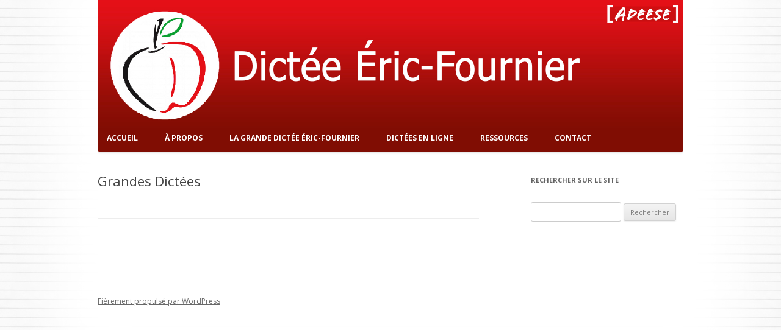

--- FILE ---
content_type: text/html; charset=UTF-8
request_url: http://dictee.ca/grandes-dictees/
body_size: 6581
content:
<!DOCTYPE html>
<!--[if IE 7]>
<html class="ie ie7" lang="fr-FR">
<![endif]-->
<!--[if IE 8]>
<html class="ie ie8" lang="fr-FR">
<![endif]-->
<!--[if !(IE 7) & !(IE 8)]><!-->
<html lang="fr-FR">
<!--<![endif]-->
<head>
<meta charset="UTF-8" />
<meta name="viewport" content="width=device-width" />
<title>Grandes Dictées | Dictée Éric-Fournier</title>
<link rel="profile" href="http://gmpg.org/xfn/11" />
<link rel="pingback" href="http://dictee.ca/xmlrpc.php" />
<!--[if lt IE 9]>
<script src="http://dictee.ca/wp-content/themes/twentytwelve/js/html5.js" type="text/javascript"></script>
<![endif]-->
<meta name='robots' content='max-image-preview:large' />
<link rel='dns-prefetch' href='//secure.gravatar.com' />
<link rel='dns-prefetch' href='//fonts.googleapis.com' />
<link rel='dns-prefetch' href='//v0.wordpress.com' />
<link href='https://fonts.gstatic.com' crossorigin rel='preconnect' />
<link rel="alternate" type="application/rss+xml" title="Dictée Éric-Fournier &raquo; Flux" href="http://dictee.ca/feed/" />
<script type="text/javascript">
window._wpemojiSettings = {"baseUrl":"https:\/\/s.w.org\/images\/core\/emoji\/14.0.0\/72x72\/","ext":".png","svgUrl":"https:\/\/s.w.org\/images\/core\/emoji\/14.0.0\/svg\/","svgExt":".svg","source":{"concatemoji":"http:\/\/dictee.ca\/wp-includes\/js\/wp-emoji-release.min.js?ver=6.1.9"}};
/*! This file is auto-generated */
!function(e,a,t){var n,r,o,i=a.createElement("canvas"),p=i.getContext&&i.getContext("2d");function s(e,t){var a=String.fromCharCode,e=(p.clearRect(0,0,i.width,i.height),p.fillText(a.apply(this,e),0,0),i.toDataURL());return p.clearRect(0,0,i.width,i.height),p.fillText(a.apply(this,t),0,0),e===i.toDataURL()}function c(e){var t=a.createElement("script");t.src=e,t.defer=t.type="text/javascript",a.getElementsByTagName("head")[0].appendChild(t)}for(o=Array("flag","emoji"),t.supports={everything:!0,everythingExceptFlag:!0},r=0;r<o.length;r++)t.supports[o[r]]=function(e){if(p&&p.fillText)switch(p.textBaseline="top",p.font="600 32px Arial",e){case"flag":return s([127987,65039,8205,9895,65039],[127987,65039,8203,9895,65039])?!1:!s([55356,56826,55356,56819],[55356,56826,8203,55356,56819])&&!s([55356,57332,56128,56423,56128,56418,56128,56421,56128,56430,56128,56423,56128,56447],[55356,57332,8203,56128,56423,8203,56128,56418,8203,56128,56421,8203,56128,56430,8203,56128,56423,8203,56128,56447]);case"emoji":return!s([129777,127995,8205,129778,127999],[129777,127995,8203,129778,127999])}return!1}(o[r]),t.supports.everything=t.supports.everything&&t.supports[o[r]],"flag"!==o[r]&&(t.supports.everythingExceptFlag=t.supports.everythingExceptFlag&&t.supports[o[r]]);t.supports.everythingExceptFlag=t.supports.everythingExceptFlag&&!t.supports.flag,t.DOMReady=!1,t.readyCallback=function(){t.DOMReady=!0},t.supports.everything||(n=function(){t.readyCallback()},a.addEventListener?(a.addEventListener("DOMContentLoaded",n,!1),e.addEventListener("load",n,!1)):(e.attachEvent("onload",n),a.attachEvent("onreadystatechange",function(){"complete"===a.readyState&&t.readyCallback()})),(e=t.source||{}).concatemoji?c(e.concatemoji):e.wpemoji&&e.twemoji&&(c(e.twemoji),c(e.wpemoji)))}(window,document,window._wpemojiSettings);
</script>
<style type="text/css">
img.wp-smiley,
img.emoji {
	display: inline !important;
	border: none !important;
	box-shadow: none !important;
	height: 1em !important;
	width: 1em !important;
	margin: 0 0.07em !important;
	vertical-align: -0.1em !important;
	background: none !important;
	padding: 0 !important;
}
</style>
	<link rel='stylesheet' id='wp-block-library-css' href='http://dictee.ca/wp-includes/css/dist/block-library/style.min.css?ver=6.1.9' type='text/css' media='all' />
<style id='wp-block-library-inline-css' type='text/css'>
.has-text-align-justify{text-align:justify;}
</style>
<link rel='stylesheet' id='mediaelement-css' href='http://dictee.ca/wp-includes/js/mediaelement/mediaelementplayer-legacy.min.css?ver=4.2.17' type='text/css' media='all' />
<link rel='stylesheet' id='wp-mediaelement-css' href='http://dictee.ca/wp-includes/js/mediaelement/wp-mediaelement.min.css?ver=6.1.9' type='text/css' media='all' />
<link rel='stylesheet' id='classic-theme-styles-css' href='http://dictee.ca/wp-includes/css/classic-themes.min.css?ver=1' type='text/css' media='all' />
<style id='global-styles-inline-css' type='text/css'>
body{--wp--preset--color--black: #000000;--wp--preset--color--cyan-bluish-gray: #abb8c3;--wp--preset--color--white: #ffffff;--wp--preset--color--pale-pink: #f78da7;--wp--preset--color--vivid-red: #cf2e2e;--wp--preset--color--luminous-vivid-orange: #ff6900;--wp--preset--color--luminous-vivid-amber: #fcb900;--wp--preset--color--light-green-cyan: #7bdcb5;--wp--preset--color--vivid-green-cyan: #00d084;--wp--preset--color--pale-cyan-blue: #8ed1fc;--wp--preset--color--vivid-cyan-blue: #0693e3;--wp--preset--color--vivid-purple: #9b51e0;--wp--preset--gradient--vivid-cyan-blue-to-vivid-purple: linear-gradient(135deg,rgba(6,147,227,1) 0%,rgb(155,81,224) 100%);--wp--preset--gradient--light-green-cyan-to-vivid-green-cyan: linear-gradient(135deg,rgb(122,220,180) 0%,rgb(0,208,130) 100%);--wp--preset--gradient--luminous-vivid-amber-to-luminous-vivid-orange: linear-gradient(135deg,rgba(252,185,0,1) 0%,rgba(255,105,0,1) 100%);--wp--preset--gradient--luminous-vivid-orange-to-vivid-red: linear-gradient(135deg,rgba(255,105,0,1) 0%,rgb(207,46,46) 100%);--wp--preset--gradient--very-light-gray-to-cyan-bluish-gray: linear-gradient(135deg,rgb(238,238,238) 0%,rgb(169,184,195) 100%);--wp--preset--gradient--cool-to-warm-spectrum: linear-gradient(135deg,rgb(74,234,220) 0%,rgb(151,120,209) 20%,rgb(207,42,186) 40%,rgb(238,44,130) 60%,rgb(251,105,98) 80%,rgb(254,248,76) 100%);--wp--preset--gradient--blush-light-purple: linear-gradient(135deg,rgb(255,206,236) 0%,rgb(152,150,240) 100%);--wp--preset--gradient--blush-bordeaux: linear-gradient(135deg,rgb(254,205,165) 0%,rgb(254,45,45) 50%,rgb(107,0,62) 100%);--wp--preset--gradient--luminous-dusk: linear-gradient(135deg,rgb(255,203,112) 0%,rgb(199,81,192) 50%,rgb(65,88,208) 100%);--wp--preset--gradient--pale-ocean: linear-gradient(135deg,rgb(255,245,203) 0%,rgb(182,227,212) 50%,rgb(51,167,181) 100%);--wp--preset--gradient--electric-grass: linear-gradient(135deg,rgb(202,248,128) 0%,rgb(113,206,126) 100%);--wp--preset--gradient--midnight: linear-gradient(135deg,rgb(2,3,129) 0%,rgb(40,116,252) 100%);--wp--preset--duotone--dark-grayscale: url('#wp-duotone-dark-grayscale');--wp--preset--duotone--grayscale: url('#wp-duotone-grayscale');--wp--preset--duotone--purple-yellow: url('#wp-duotone-purple-yellow');--wp--preset--duotone--blue-red: url('#wp-duotone-blue-red');--wp--preset--duotone--midnight: url('#wp-duotone-midnight');--wp--preset--duotone--magenta-yellow: url('#wp-duotone-magenta-yellow');--wp--preset--duotone--purple-green: url('#wp-duotone-purple-green');--wp--preset--duotone--blue-orange: url('#wp-duotone-blue-orange');--wp--preset--font-size--small: 13px;--wp--preset--font-size--medium: 20px;--wp--preset--font-size--large: 36px;--wp--preset--font-size--x-large: 42px;--wp--preset--spacing--20: 0.44rem;--wp--preset--spacing--30: 0.67rem;--wp--preset--spacing--40: 1rem;--wp--preset--spacing--50: 1.5rem;--wp--preset--spacing--60: 2.25rem;--wp--preset--spacing--70: 3.38rem;--wp--preset--spacing--80: 5.06rem;}:where(.is-layout-flex){gap: 0.5em;}body .is-layout-flow > .alignleft{float: left;margin-inline-start: 0;margin-inline-end: 2em;}body .is-layout-flow > .alignright{float: right;margin-inline-start: 2em;margin-inline-end: 0;}body .is-layout-flow > .aligncenter{margin-left: auto !important;margin-right: auto !important;}body .is-layout-constrained > .alignleft{float: left;margin-inline-start: 0;margin-inline-end: 2em;}body .is-layout-constrained > .alignright{float: right;margin-inline-start: 2em;margin-inline-end: 0;}body .is-layout-constrained > .aligncenter{margin-left: auto !important;margin-right: auto !important;}body .is-layout-constrained > :where(:not(.alignleft):not(.alignright):not(.alignfull)){max-width: var(--wp--style--global--content-size);margin-left: auto !important;margin-right: auto !important;}body .is-layout-constrained > .alignwide{max-width: var(--wp--style--global--wide-size);}body .is-layout-flex{display: flex;}body .is-layout-flex{flex-wrap: wrap;align-items: center;}body .is-layout-flex > *{margin: 0;}:where(.wp-block-columns.is-layout-flex){gap: 2em;}.has-black-color{color: var(--wp--preset--color--black) !important;}.has-cyan-bluish-gray-color{color: var(--wp--preset--color--cyan-bluish-gray) !important;}.has-white-color{color: var(--wp--preset--color--white) !important;}.has-pale-pink-color{color: var(--wp--preset--color--pale-pink) !important;}.has-vivid-red-color{color: var(--wp--preset--color--vivid-red) !important;}.has-luminous-vivid-orange-color{color: var(--wp--preset--color--luminous-vivid-orange) !important;}.has-luminous-vivid-amber-color{color: var(--wp--preset--color--luminous-vivid-amber) !important;}.has-light-green-cyan-color{color: var(--wp--preset--color--light-green-cyan) !important;}.has-vivid-green-cyan-color{color: var(--wp--preset--color--vivid-green-cyan) !important;}.has-pale-cyan-blue-color{color: var(--wp--preset--color--pale-cyan-blue) !important;}.has-vivid-cyan-blue-color{color: var(--wp--preset--color--vivid-cyan-blue) !important;}.has-vivid-purple-color{color: var(--wp--preset--color--vivid-purple) !important;}.has-black-background-color{background-color: var(--wp--preset--color--black) !important;}.has-cyan-bluish-gray-background-color{background-color: var(--wp--preset--color--cyan-bluish-gray) !important;}.has-white-background-color{background-color: var(--wp--preset--color--white) !important;}.has-pale-pink-background-color{background-color: var(--wp--preset--color--pale-pink) !important;}.has-vivid-red-background-color{background-color: var(--wp--preset--color--vivid-red) !important;}.has-luminous-vivid-orange-background-color{background-color: var(--wp--preset--color--luminous-vivid-orange) !important;}.has-luminous-vivid-amber-background-color{background-color: var(--wp--preset--color--luminous-vivid-amber) !important;}.has-light-green-cyan-background-color{background-color: var(--wp--preset--color--light-green-cyan) !important;}.has-vivid-green-cyan-background-color{background-color: var(--wp--preset--color--vivid-green-cyan) !important;}.has-pale-cyan-blue-background-color{background-color: var(--wp--preset--color--pale-cyan-blue) !important;}.has-vivid-cyan-blue-background-color{background-color: var(--wp--preset--color--vivid-cyan-blue) !important;}.has-vivid-purple-background-color{background-color: var(--wp--preset--color--vivid-purple) !important;}.has-black-border-color{border-color: var(--wp--preset--color--black) !important;}.has-cyan-bluish-gray-border-color{border-color: var(--wp--preset--color--cyan-bluish-gray) !important;}.has-white-border-color{border-color: var(--wp--preset--color--white) !important;}.has-pale-pink-border-color{border-color: var(--wp--preset--color--pale-pink) !important;}.has-vivid-red-border-color{border-color: var(--wp--preset--color--vivid-red) !important;}.has-luminous-vivid-orange-border-color{border-color: var(--wp--preset--color--luminous-vivid-orange) !important;}.has-luminous-vivid-amber-border-color{border-color: var(--wp--preset--color--luminous-vivid-amber) !important;}.has-light-green-cyan-border-color{border-color: var(--wp--preset--color--light-green-cyan) !important;}.has-vivid-green-cyan-border-color{border-color: var(--wp--preset--color--vivid-green-cyan) !important;}.has-pale-cyan-blue-border-color{border-color: var(--wp--preset--color--pale-cyan-blue) !important;}.has-vivid-cyan-blue-border-color{border-color: var(--wp--preset--color--vivid-cyan-blue) !important;}.has-vivid-purple-border-color{border-color: var(--wp--preset--color--vivid-purple) !important;}.has-vivid-cyan-blue-to-vivid-purple-gradient-background{background: var(--wp--preset--gradient--vivid-cyan-blue-to-vivid-purple) !important;}.has-light-green-cyan-to-vivid-green-cyan-gradient-background{background: var(--wp--preset--gradient--light-green-cyan-to-vivid-green-cyan) !important;}.has-luminous-vivid-amber-to-luminous-vivid-orange-gradient-background{background: var(--wp--preset--gradient--luminous-vivid-amber-to-luminous-vivid-orange) !important;}.has-luminous-vivid-orange-to-vivid-red-gradient-background{background: var(--wp--preset--gradient--luminous-vivid-orange-to-vivid-red) !important;}.has-very-light-gray-to-cyan-bluish-gray-gradient-background{background: var(--wp--preset--gradient--very-light-gray-to-cyan-bluish-gray) !important;}.has-cool-to-warm-spectrum-gradient-background{background: var(--wp--preset--gradient--cool-to-warm-spectrum) !important;}.has-blush-light-purple-gradient-background{background: var(--wp--preset--gradient--blush-light-purple) !important;}.has-blush-bordeaux-gradient-background{background: var(--wp--preset--gradient--blush-bordeaux) !important;}.has-luminous-dusk-gradient-background{background: var(--wp--preset--gradient--luminous-dusk) !important;}.has-pale-ocean-gradient-background{background: var(--wp--preset--gradient--pale-ocean) !important;}.has-electric-grass-gradient-background{background: var(--wp--preset--gradient--electric-grass) !important;}.has-midnight-gradient-background{background: var(--wp--preset--gradient--midnight) !important;}.has-small-font-size{font-size: var(--wp--preset--font-size--small) !important;}.has-medium-font-size{font-size: var(--wp--preset--font-size--medium) !important;}.has-large-font-size{font-size: var(--wp--preset--font-size--large) !important;}.has-x-large-font-size{font-size: var(--wp--preset--font-size--x-large) !important;}
.wp-block-navigation a:where(:not(.wp-element-button)){color: inherit;}
:where(.wp-block-columns.is-layout-flex){gap: 2em;}
.wp-block-pullquote{font-size: 1.5em;line-height: 1.6;}
</style>
<link rel='stylesheet' id='contact-form-7-css' href='http://dictee.ca/wp-content/plugins/contact-form-7/includes/css/styles.css?ver=5.6.4' type='text/css' media='all' />
<link rel='stylesheet' id='twentytwelve-fonts-css' href='https://fonts.googleapis.com/css?family=Open+Sans:400italic,700italic,400,700&#038;subset=latin,latin-ext' type='text/css' media='all' />
<link rel='stylesheet' id='twentytwelve-style-css' href='http://dictee.ca/wp-content/themes/twentytwelve/style.css?ver=6.1.9' type='text/css' media='all' />
<!--[if lt IE 9]>
<link rel='stylesheet' id='twentytwelve-ie-css' href='http://dictee.ca/wp-content/themes/twentytwelve/css/ie.css?ver=20121010' type='text/css' media='all' />
<![endif]-->
<link rel='stylesheet' id='af-widgets-css' href='http://dictee.ca/wp-content/plugins/asgaros-forum/skin/widgets.css?ver=1.5.9' type='text/css' media='all' />
<link rel='stylesheet' id='wpgform-css-css' href='http://dictee.ca/wp-content/plugins/wpgform/css/wpgform.css?ver=6.1.9' type='text/css' media='all' />
<link rel='stylesheet' id='jetpack_css-css' href='http://dictee.ca/wp-content/plugins/jetpack/css/jetpack.css?ver=11.5.3' type='text/css' media='all' />
<script type='text/javascript' src='http://dictee.ca/wp-includes/js/jquery/jquery.min.js?ver=3.6.1' id='jquery-core-js'></script>
<script type='text/javascript' src='http://dictee.ca/wp-includes/js/jquery/jquery-migrate.min.js?ver=3.3.2' id='jquery-migrate-js'></script>
<link rel="https://api.w.org/" href="http://dictee.ca/wp-json/" /><link rel="alternate" type="application/json" href="http://dictee.ca/wp-json/wp/v2/pages/31" /><link rel="EditURI" type="application/rsd+xml" title="RSD" href="http://dictee.ca/xmlrpc.php?rsd" />
<link rel="wlwmanifest" type="application/wlwmanifest+xml" href="http://dictee.ca/wp-includes/wlwmanifest.xml" />
<meta name="generator" content="WordPress 6.1.9" />
<link rel="canonical" href="http://dictee.ca/grandes-dictees/" />
<link rel='shortlink' href='https://wp.me/P5dFfh-v' />
<link rel="alternate" type="application/json+oembed" href="http://dictee.ca/wp-json/oembed/1.0/embed?url=http%3A%2F%2Fdictee.ca%2Fgrandes-dictees%2F" />
<link rel="alternate" type="text/xml+oembed" href="http://dictee.ca/wp-json/oembed/1.0/embed?url=http%3A%2F%2Fdictee.ca%2Fgrandes-dictees%2F&#038;format=xml" />
	<style>img#wpstats{display:none}</style>
		<!-- Asgaros Forum: BEGIN -->
<!-- Asgaros Forum: END -->
	<style type="text/css" id="twentytwelve-header-css">
			.site-title,
		.site-description {
			position: absolute;
			clip: rect(1px 1px 1px 1px); /* IE7 */
			clip: rect(1px, 1px, 1px, 1px);
		}
		</style>
	<style type="text/css" id="custom-background-css">
body.custom-background { background-image: url("http://dictee.ca/wp-content/uploads/2014/09/lined_paper.png"); background-position: left top; background-size: auto; background-repeat: repeat; background-attachment: fixed; }
</style>
	
<!-- Jetpack Open Graph Tags -->
<meta property="og:type" content="article" />
<meta property="og:title" content="Grandes Dictées" />
<meta property="og:url" content="http://dictee.ca/grandes-dictees/" />
<meta property="og:description" content="Voir l&rsquo;article pour en savoir plus." />
<meta property="article:published_time" content="2014-09-03T18:23:51+00:00" />
<meta property="article:modified_time" content="2014-09-03T18:23:51+00:00" />
<meta property="og:site_name" content="Dictée Éric-Fournier" />
<meta property="og:image" content="http://dictee.ca/wp-content/uploads/2015/01/cropped-LOGO-GDEF-A16-rouge.png" />
<meta property="og:image:width" content="512" />
<meta property="og:image:height" content="512" />
<meta property="og:image:alt" content="" />
<meta property="og:locale" content="fr_FR" />
<meta name="twitter:text:title" content="Grandes Dictées" />
<meta name="twitter:image" content="http://dictee.ca/wp-content/uploads/2015/01/cropped-LOGO-GDEF-A16-rouge-270x270.png" />
<meta name="twitter:card" content="summary" />
<meta name="twitter:description" content="Voir l&rsquo;article pour en savoir plus." />

<!-- End Jetpack Open Graph Tags -->
<link rel="icon" href="http://dictee.ca/wp-content/uploads/2015/01/cropped-LOGO-GDEF-A16-rouge-32x32.png" sizes="32x32" />
<link rel="icon" href="http://dictee.ca/wp-content/uploads/2015/01/cropped-LOGO-GDEF-A16-rouge-192x192.png" sizes="192x192" />
<link rel="apple-touch-icon" href="http://dictee.ca/wp-content/uploads/2015/01/cropped-LOGO-GDEF-A16-rouge-180x180.png" />
<meta name="msapplication-TileImage" content="http://dictee.ca/wp-content/uploads/2015/01/cropped-LOGO-GDEF-A16-rouge-270x270.png" />
<style id="sccss">/* Enter Your Custom CSS Here */

.site-header{
	padding-top:0;
  	height:260px;
  	padding-bottom:0;
}
body .site{
	margin-top:0;
  	width:960px;
  	padding-left:0;
  	padding-right:0;
  	background:white;
  	-webkit-box-shadow: 10px 0px 89px 89px rgba(255,255,255,1);
	-moz-box-shadow: 10px 0px 89px 89px rgba(255,255,255,1);
	box-shadow: 10px 0px 89px 89px rgba(255,255,255,1);
}
.main-navigation{
	margin-top:0;
  	position:relative;
  	top:205px;
  	z-index:2;
}
.header-image{
	position:relative;
	margin-top:0;
	top:-45px;
    z-index:1;
}
.menu-menu-container{
	width:930px;
	margin-left:auto;
	margin-right:auto;
}
body .main-navigation ul.nav-menu{
	border-top:0;
  	border-bottom:0;  	
}
body .main-navigation ul.nav-menu a{
	color:white;
  	font-weight:bolder;
}
body .main-navigation ul.nav-menu a:hover{
	color:#e6e6e6;
}
body .main-navigation li ul li a{
	background-color:#7c0c0a;
}
body .main-navigation li ul li a:hover{
	background-color:#f7241f;
  	color:white;
}

.archive .site-content{
  width:960px;
}

.archive .has-post-thumbnail .entry-header{
	float:right;
  	width:760px;
}
.archive .has-post-thumbnail .entry-meta{
	float:right;
  	width:760px;
}
.archive .has-post-thumbnail .entry-content{
	float:right;
  	width:600px;
    margin-right:160px;
}
.archive .has-post-thumbnail img{
	float:left;
  	width:180px;
}
.archive article{
	min-height:240px;
}

.jp-carousel-info{
	display:none;
}
.rsUni, .rsUni .rsOverflow, .rsUni .rsSlide, .rsUni .rsVideoFrameHolder, .rsUni .rsThumbs{
	background:transparent;
}
// Fin de lentete

//disparition widget a droite

//Ajustement largeur categories


</style></head>

<body class="page-template-default page page-id-31 custom-background wp-custom-logo do-etfw custom-font-enabled">
<div id="page" class="hfeed site">
	<header id="masthead" class="site-header" role="banner">
		<hgroup>
			<h1 class="site-title"><a href="http://dictee.ca/" title="Dictée Éric-Fournier" rel="home">Dictée Éric-Fournier</a></h1>
			<h2 class="site-description"></h2>
		</hgroup>

		<nav id="site-navigation" class="main-navigation" role="navigation">
			<button class="menu-toggle">Menu</button>
			<a class="assistive-text" href="#content" title="Aller au contenu">Aller au contenu</a>
			<div class="menu-menu-container"><ul id="menu-menu" class="nav-menu"><li id="menu-item-50" class="menu-item menu-item-type-post_type menu-item-object-page menu-item-home menu-item-50"><a href="http://dictee.ca/">Accueil</a></li>
<li id="menu-item-47" class="menu-item menu-item-type-post_type menu-item-object-page menu-item-47"><a href="http://dictee.ca/a-propos/">À propos</a></li>
<li id="menu-item-376" class="menu-item menu-item-type-post_type menu-item-object-page menu-item-has-children menu-item-376"><a href="http://dictee.ca/la-grande-dictee-eric-fournier/">La Grande Dictée Éric-Fournier</a>
<ul class="sub-menu">
	<li id="menu-item-2349" class="menu-item menu-item-type-post_type menu-item-object-page menu-item-2349"><a href="http://dictee.ca/la-grande-dictee-eric-fournier/gdef-2016/">Édition 2016</a></li>
	<li id="menu-item-2345" class="menu-item menu-item-type-post_type menu-item-object-page menu-item-2345"><a href="http://dictee.ca/la-grande-dictee-eric-fournier/la-grande-dictee-eric-fournier-2015/">Édition 2015</a></li>
	<li id="menu-item-2344" class="menu-item menu-item-type-post_type menu-item-object-page menu-item-2344"><a href="http://dictee.ca/la-grande-dictee-eric-fournier/la-grande-dictee-eric-fournier-2014/">Édition 2014</a></li>
	<li id="menu-item-2367" class="menu-item menu-item-type-post_type menu-item-object-page menu-item-2367"><a href="http://dictee.ca/la-grande-dictee-eric-fournier/edition-2013/">Édition 2013</a></li>
	<li id="menu-item-2357" class="menu-item menu-item-type-post_type menu-item-object-page menu-item-2357"><a href="http://dictee.ca/la-grande-dictee-eric-fournier/edition-2012/">Édition 2012</a></li>
	<li id="menu-item-2362" class="menu-item menu-item-type-post_type menu-item-object-page menu-item-2362"><a href="http://dictee.ca/la-grande-dictee-eric-fournier/edition-2011/">Édition 2011</a></li>
	<li id="menu-item-2384" class="menu-item menu-item-type-post_type menu-item-object-page menu-item-2384"><a href="http://dictee.ca/la-grande-dictee-eric-fournier/edition-2010/">Édition 2010</a></li>
	<li id="menu-item-2383" class="menu-item menu-item-type-post_type menu-item-object-page menu-item-2383"><a href="http://dictee.ca/la-grande-dictee-eric-fournier/edition-2009/">Édition 2009</a></li>
	<li id="menu-item-2382" class="menu-item menu-item-type-post_type menu-item-object-page menu-item-2382"><a href="http://dictee.ca/la-grande-dictee-eric-fournier/edition-2008/">Édition 2008</a></li>
</ul>
</li>
<li id="menu-item-49" class="menu-item menu-item-type-post_type menu-item-object-page menu-item-has-children menu-item-49"><a href="http://dictee.ca/dictees-en-ligne/">Dictées en ligne</a>
<ul class="sub-menu">
	<li id="menu-item-89" class="menu-item menu-item-type-taxonomy menu-item-object-category menu-item-89"><a href="http://dictee.ca/ericfournier/grandes-dictees/">Grandes Dictées</a></li>
	<li id="menu-item-90" class="menu-item menu-item-type-taxonomy menu-item-object-category menu-item-90"><a href="http://dictee.ca/ericfournier/textes/">Textes</a></li>
	<li id="menu-item-91" class="menu-item menu-item-type-taxonomy menu-item-object-category menu-item-91"><a href="http://dictee.ca/ericfournier/vocabulaire/">Vocabulaire</a></li>
	<li id="menu-item-2402" class="menu-item menu-item-type-taxonomy menu-item-object-category menu-item-2402"><a href="http://dictee.ca/ericfournier/defi/">Défi</a></li>
</ul>
</li>
<li id="menu-item-1365" class="menu-item menu-item-type-post_type menu-item-object-page menu-item-1365"><a href="http://dictee.ca/ressources/">Ressources</a></li>
<li id="menu-item-46" class="menu-item menu-item-type-post_type menu-item-object-page menu-item-46"><a href="http://dictee.ca/contact/">Contact</a></li>
</ul></div>		</nav><!-- #site-navigation -->

				<a href="http://dictee.ca/"><img src="http://dictee.ca/wp-content/uploads/2015/01/dictee2.jpg" class="header-image" width="1920" height="500" alt="Dictée Éric-Fournier" /></a>
			</header><!-- #masthead -->

	<div id="main" class="wrapper">
	<div id="primary" class="site-content">
		<div id="content" role="main">

							
	<article id="post-31" class="post-31 page type-page status-publish hentry">
		<header class="entry-header">
												<h1 class="entry-title">Grandes Dictées</h1>
		</header>

		<div class="entry-content">
								</div><!-- .entry-content -->
		<footer class="entry-meta">
					</footer><!-- .entry-meta -->
	</article><!-- #post -->
							
		</div><!-- #content -->
	</div><!-- #primary -->


			<div id="secondary" class="widget-area" role="complementary">
			<aside id="search-2" class="widget widget_search"><h3 class="widget-title">Rechercher sur le site</h3><form role="search" method="get" id="searchform" class="searchform" action="http://dictee.ca/">
				<div>
					<label class="screen-reader-text" for="s">Rechercher :</label>
					<input type="text" value="" name="s" id="s" />
					<input type="submit" id="searchsubmit" value="Rechercher" />
				</div>
			</form></aside>		</div><!-- #secondary -->
		</div><!-- #main .wrapper -->
	<footer id="colophon" role="contentinfo">
		<div class="site-info">
						<a href="https://wordpress.org/" title="Plate-forme de publication personnelle à la pointe de la sémantique">Fièrement propulsé par WordPress</a>
		</div><!-- .site-info -->
	</footer><!-- #colophon -->
</div><!-- #page -->

<script type='text/javascript' src='http://dictee.ca/wp-content/plugins/contact-form-7/includes/swv/js/index.js?ver=5.6.4' id='swv-js'></script>
<script type='text/javascript' id='contact-form-7-js-extra'>
/* <![CDATA[ */
var wpcf7 = {"api":{"root":"http:\/\/dictee.ca\/wp-json\/","namespace":"contact-form-7\/v1"}};
/* ]]> */
</script>
<script type='text/javascript' src='http://dictee.ca/wp-content/plugins/contact-form-7/includes/js/index.js?ver=5.6.4' id='contact-form-7-js'></script>
<script type='text/javascript' src='http://dictee.ca/wp-content/themes/twentytwelve/js/navigation.js?ver=20140711' id='twentytwelve-navigation-js'></script>
<script type='text/javascript' src='http://dictee.ca/wp-content/plugins/easy-twitter-feed-widget/js/twitter-widgets.js?ver=1.0' id='do-etfw-twitter-widgets-js'></script>
	<script src='https://stats.wp.com/e-202605.js' defer></script>
	<script>
		_stq = window._stq || [];
		_stq.push([ 'view', {v:'ext',blog:'77138495',post:'31',tz:'1',srv:'dictee.ca',j:'1:11.5.3'} ]);
		_stq.push([ 'clickTrackerInit', '77138495', '31' ]);
	</script></body>
</html>